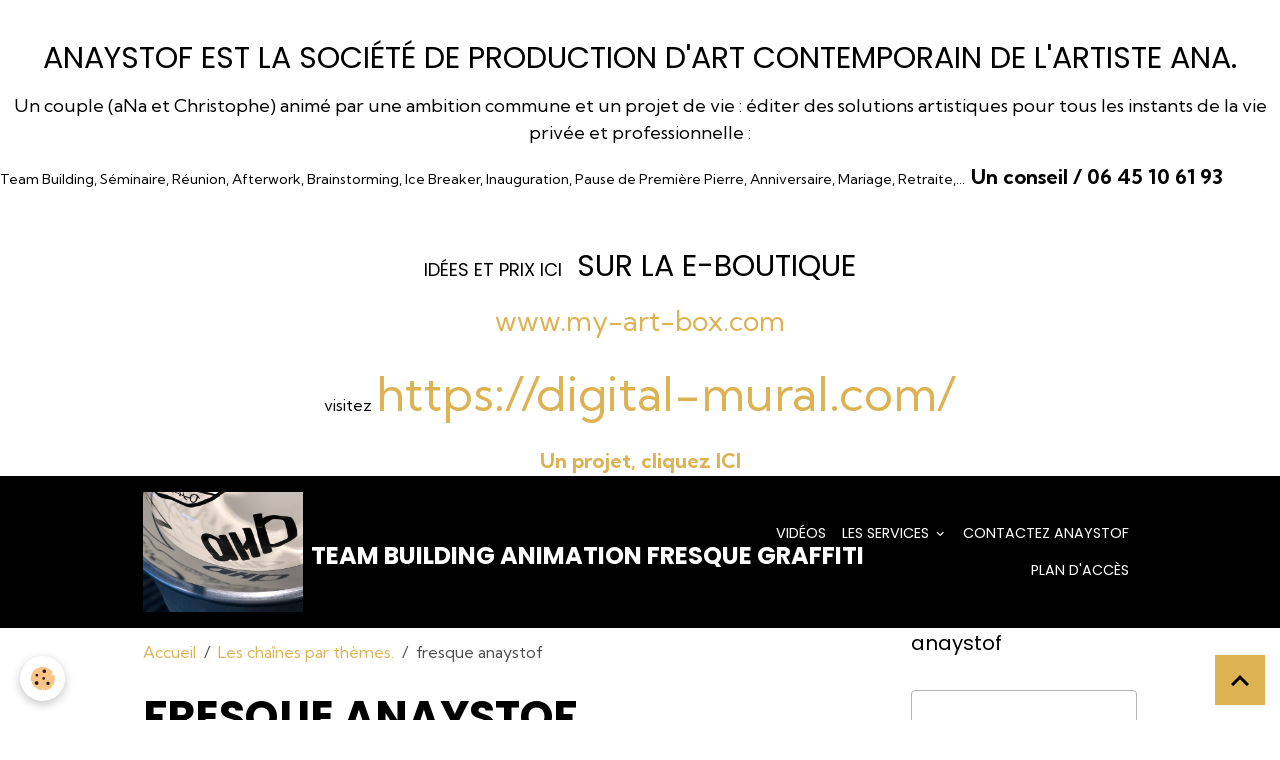

--- FILE ---
content_type: text/html; charset=UTF-8
request_url: https://www.anaystof.com/blog/do/tag/fresque-anaystof/
body_size: 85313
content:

<!DOCTYPE html>
<html lang="fr">
    <head>
        <title>fresque anaystof</title>
        <meta name="theme-color" content="rgb(0, 0, 0)">
        <meta name="msapplication-navbutton-color" content="rgb(0, 0, 0)">
        <!-- METATAGS -->
        <!-- rebirth / basic -->
<!--[if IE]>
<meta http-equiv="X-UA-Compatible" content="IE=edge">
<![endif]-->
<meta charset="utf-8">
<meta name="viewport" content="width=device-width, initial-scale=1, shrink-to-fit=no">
    <link rel="alternate" type="application/rss+xml" href="https://www.anaystof.com/blog/do/rss.xml" />
    <link rel="canonical" href="https://www.anaystof.com/blog/do/tag/fresque-anaystof/">
    <meta name="msvalidate.01" content="DC567168CDA7505AC9684CCFDC115564">
<meta name="generator" content="Anaystof (anaystof.com)">

    <link rel="icon" href="https://www.anaystof.com/medias/site/favicon/ana.jpg">
    <link rel="apple-touch-icon" sizes="114x114" href="https://www.anaystof.com/medias/site/mobilefavicon/ana-1.jpg?fx=c_114_114">
    <link rel="apple-touch-icon" sizes="72x72" href="https://www.anaystof.com/medias/site/mobilefavicon/ana-1.jpg?fx=c_72_72">
    <link rel="apple-touch-icon" href="https://www.anaystof.com/medias/site/mobilefavicon/ana-1.jpg?fx=c_57_57">
    <link rel="apple-touch-icon-precomposed" href="https://www.anaystof.com/medias/site/mobilefavicon/ana-1.jpg?fx=c_57_57">

<link href="https://fonts.googleapis.com/css?family=Krona%20One:300,400,700%7CKumbh%20Sans:300,400,700&amp;display=swap" rel="stylesheet">

    
    <link rel="preconnect" href="https://fonts.googleapis.com">
    <link rel="preconnect" href="https://fonts.gstatic.com" crossorigin="anonymous">
    <link href="https://fonts.googleapis.com/css?family=Poppins:300,300italic,400,400italic,700,700italic&display=swap" rel="stylesheet">

<link href="//www.anaystof.com/themes/combined.css?v=6_1642769533_125" rel="stylesheet">


<link rel="preload" href="//www.anaystof.com/medias/static/themes/bootstrap_v4/js/jquery-3.6.3.min.js?v=26012023" as="script">
<script src="//www.anaystof.com/medias/static/themes/bootstrap_v4/js/jquery-3.6.3.min.js?v=26012023"></script>
<link rel="preload" href="//www.anaystof.com/medias/static/themes/bootstrap_v4/js/popper.min.js?v=31012023" as="script">
<script src="//www.anaystof.com/medias/static/themes/bootstrap_v4/js/popper.min.js?v=31012023"></script>
<link rel="preload" href="//www.anaystof.com/medias/static/themes/bootstrap_v4/js/bootstrap.min.js?v=31012023" as="script">
<script src="//www.anaystof.com/medias/static/themes/bootstrap_v4/js/bootstrap.min.js?v=31012023"></script>
<script src="//www.anaystof.com/themes/combined.js?v=6_1642769533_125&lang=fr"></script>
<script type="application/ld+json">
    {
        "@context" : "https://schema.org/",
        "@type" : "WebSite",
        "name" : "Team Building Animation Fresque Graffiti",
        "url" : "https://www.anaystof.com/"
    }
</script>




        <!-- //METATAGS -->
            <script src="//www.anaystof.com/medias/static/js/rgpd-cookies/jquery.rgpd-cookies.js?v=2069"></script>
    <script>
                                    $(document).ready(function() {
            $.RGPDCookies({
                theme: 'bootstrap_v4',
                site: 'www.anaystof.com',
                privacy_policy_link: '/about/privacypolicy/',
                cookies: [{"id":null,"favicon_url":"","enabled":true,"model":"addthis","title":"AddThis","short_description":"Partage social","long_description":"Nous utilisons cet outil afin de vous proposer des liens de partage vers des plateformes tiers comme Twitter, Facebook, etc.","privacy_policy_url":"https:\/\/www.oracle.com\/legal\/privacy\/addthis-privacy-policy.html","slug":"addthis"}],
                modal_title: 'Gestion\u0020des\u0020cookies',
                modal_description: 'd\u00E9pose\u0020des\u0020cookies\u0020pour\u0020am\u00E9liorer\u0020votre\u0020exp\u00E9rience\u0020de\u0020navigation,\nmesurer\u0020l\u0027audience\u0020du\u0020site\u0020internet,\u0020afficher\u0020des\u0020publicit\u00E9s\u0020personnalis\u00E9es,\nr\u00E9aliser\u0020des\u0020campagnes\u0020cibl\u00E9es\u0020et\u0020personnaliser\u0020l\u0027interface\u0020du\u0020site.',
                privacy_policy_label: 'Consulter\u0020la\u0020politique\u0020de\u0020confidentialit\u00E9',
                check_all_label: 'Tout\u0020cocher',
                refuse_button: 'Refuser',
                settings_button: 'Param\u00E9trer',
                accept_button: 'Accepter',
                callback: function() {
                    // website google analytics case (with gtag), consent "on the fly"
                    if ('gtag' in window && typeof window.gtag === 'function') {
                        if (window.jsCookie.get('rgpd-cookie-google-analytics') === undefined
                            || window.jsCookie.get('rgpd-cookie-google-analytics') === '0') {
                            gtag('consent', 'update', {
                                'ad_storage': 'denied',
                                'analytics_storage': 'denied'
                            });
                        } else {
                            gtag('consent', 'update', {
                                'ad_storage': 'granted',
                                'analytics_storage': 'granted'
                            });
                        }
                    }
                }
            });
        });
    </script>
        
        
    <!-- Global site tag (gtag.js) -->
        <script async src="https://www.googletagmanager.com/gtag/js?id=UA-73131118-4"></script>
        <script>
        window.dataLayer = window.dataLayer || [];
        function gtag(){dataLayer.push(arguments);}

gtag('consent', 'default', {
            'ad_storage': 'denied',
            'analytics_storage': 'denied'
        });
        gtag('set', 'allow_ad_personalization_signals', false);
                gtag('js', new Date());
        gtag('config', 'UA-73131118-4');
    </script>
                            </head>
    <body id="blog_do_tag_fresque-anaystof" data-template="default">
        

                <!-- CUSTOMIZE AREA -->
        <div id="top-site">
            <p style="text-align: center;">&nbsp;</p>

<h2 style="text-align: center;">ANAYSTOF est la soci&eacute;t&eacute; de production d&#39;art contemporain de l&#39;artiste aNa.</h2>

<p style="text-align: center;"><span style="font-size:18px;">Un couple (aNa et Christophe)&nbsp;anim&eacute; par une ambition commune et un projet de vie : &eacute;diter des solutions artistiques pour tous les instants de la vie priv&eacute;e et professionnelle&nbsp;:</span></p>

<p><span style="font-size:14px;">Team Building, S&eacute;minaire, R&eacute;union, Afterwork, Brainstorming, Ice Breaker, Inauguration, Pause de Premi&egrave;re Pierre,&nbsp;Anniversaire, Mariage, Retraite,&hellip;&nbsp;&nbsp;<span style="font-size:20px;"><strong>Un conseil / 06 45 10 61 93</strong></span></span></p>

<p>&nbsp;</p>

<h2 style="text-align: center;"><span style="font-size:18px;"><a href="http://www.myartbox.fr" target="_blank">I</a><a href="https://www.my-art-box.com/" target="_blank">d&eacute;es et prix ICI</a>&nbsp; &nbsp;</span><a href="https://www.my-art-box.com/" target="_blank">sur la e-Boutique</a></h2>

<p style="text-align: center;"><a href="https://www.my-art-box.com/" target="_blank"><span style="font-size:28px;">www.my-art-box.com</span></a><span style="font-size:26px;"></span></p>

<p style="text-align: center;"><span style="font-size:48px;"></span>visitez&nbsp;<a href="https://digital-mural.com/fresque-digitale/" target="_blank"><span style="font-size:48px;">https://digital-mural.com/</span></a><a href="https://webinaire.games" target="_blank"><span style="font-size:48px;"></span></a></p>

<p style="text-align: center;"><a href="mailto:c.chazot@anaystof.com?subject=Projet%20anaystof.com"><span style="font-size:20px;"><strong>Un projet, cliquez ICI</strong></span></a></p>

        </div>
                <!-- BRAND TOP -->
        
        <!-- NAVBAR -->
                                                                <nav class="navbar navbar-expand-lg " id="navbar" data-animation="sliding">
                        <div class="container">
                                                                    <a aria-label="brand" class="navbar-brand d-inline-flex align-items-center" href="https://www.anaystof.com/">
                                                    <img src="https://www.anaystof.com/medias/site/logos/anaystof.jpg" alt="Team Building Animation Fresque Graffiti" class="img-fluid brand-logo mr-2 d-inline-block">
                                                                        <span class="brand-titles d-lg-flex flex-column align-items-start">
                            <span class="brand-title d-inline-block">Team Building Animation Fresque Graffiti</span>
                                                        <span class="brand-subtitle d-none">Street Art, Coaching, Animation peinture, Tableaux, Atelier Participatif, Œuvre collective, Animation Digitale</span>
                                                    </span>
                                            </a>
                                                    <button id="buttonBurgerMenu" title="BurgerMenu" class="navbar-toggler collapsed" type="button" data-toggle="collapse" data-target="#menu">
                    <span></span>
                    <span></span>
                    <span></span>
                    <span></span>
                </button>
                <div class="collapse navbar-collapse flex-lg-grow-0 ml-lg-auto" id="menu">
                                                                                                                <ul class="navbar-nav navbar-menu nav-all nav-all-right">
                                                                                                                                                                                            <li class="nav-item" data-index="1">
                            <a class="nav-link" href="https://www.anaystof.com/videos/">
                                                                Vidéos
                            </a>
                                                                                </li>
                                                                                                                                                                                                                                                                            <li class="nav-item dropdown" data-index="2">
                            <a class="nav-link dropdown-toggle" href="https://www.anaystof.com/blog/">
                                                                Les services
                            </a>
                                                                                        <div class="collapse dropdown-menu">
                                    <ul class="list-unstyled">
                                                                                                                                                                                                                                                                                                                                                                                                                <li class="dropdown">
                                                <a class="dropdown-item dropdown-toggle" href="https://www.anaystof.com/blog/ana-artiste-team-building/">
                                                    aNa artiste en DIRECT
                                                </a>
                                                                                                                                                    <div class="collapse dropdown-menu dropdown-submenu">
                                                        <ul class="list-unstyled">
                                                                                                                            <li>
                                                                    <a class="dropdown-item" href="https://www.anaystof.com/blog/ana-artiste-team-building/ana-et-fred-meyer-impro-totale.html" onclick="window.open(this.href);return false;">aNa et Fred Meyer // impro Totale</a>
                                                                </li>
                                                                                                                            <li>
                                                                    <a class="dropdown-item" href="https://www.anaystof.com/blog/ana-artiste-team-building/ana-et-le-conservatoire-de-musique-de-macon.html" onclick="window.open(this.href);return false;">aNa et le conservatoire de Musique de Mâcon</a>
                                                                </li>
                                                                                                                            <li>
                                                                    <a class="dropdown-item" href="https://www.anaystof.com/blog/ana-artiste-team-building/ana-et-fred-meyer-atelier-28.html" onclick="window.open(this.href);return false;">aNa et Fred Meyer Atelier 28</a>
                                                                </li>
                                                                                                                            <li>
                                                                    <a class="dropdown-item" href="https://www.anaystof.com/blog/ana-artiste-team-building/ana-seminaire-team-building-rondot.html" onclick="window.open(this.href);return false;">aNa séminaire Team Building Rondot</a>
                                                                </li>
                                                                                                                            <li>
                                                                    <a class="dropdown-item" href="https://www.anaystof.com/blog/ana-artiste-team-building/ana-lionel-martin.html" onclick="window.open(this.href);return false;">aNa & Lionel Martin</a>
                                                                </li>
                                                                                                                            <li>
                                                                    <a class="dropdown-item" href="https://www.anaystof.com/blog/ana-artiste-team-building/ana-et-son-petit-format.html" onclick="window.open(this.href);return false;">aNa au théâtre des Célestins de Lyon</a>
                                                                </li>
                                                                                                                            <li>
                                                                    <a class="dropdown-item" href="https://www.anaystof.com/blog/ana-artiste-team-building/ana-pour-le-cnrs.html" onclick="window.open(this.href);return false;">aNa pour le CNRS</a>
                                                                </li>
                                                                                                                            <li>
                                                                    <a class="dropdown-item" href="https://www.anaystof.com/blog/ana-artiste-team-building/ana-team-building-a-grenoble.html" onclick="window.open(this.href);return false;">aNa Team Building à Grenoble</a>
                                                                </li>
                                                                                                                            <li>
                                                                    <a class="dropdown-item" href="https://www.anaystof.com/blog/ana-artiste-team-building/encadrement-d-une-oeuvre-d-ana.html" onclick="window.open(this.href);return false;">Encadrement d'une oeuvre d'aNa</a>
                                                                </li>
                                                                                                                            <li>
                                                                    <a class="dropdown-item" href="https://www.anaystof.com/blog/ana-artiste-team-building/ana-au-st-john-festival-canada.html" onclick="window.open(this.href);return false;">happening art fresque peinture interactive Lyon St John Canada street artiste aNa</a>
                                                                </li>
                                                                                                                            <li>
                                                                    <a class="dropdown-item" href="https://www.anaystof.com/blog/ana-artiste-team-building/ana-pour-le-musee-des-confluences-de-lyon.html" onclick="window.open(this.href);return false;">Animation intelligence collective Team building séminaire fresque atelier peinture Lyon</a>
                                                                </li>
                                                                                                                            <li>
                                                                    <a class="dropdown-item" href="https://www.anaystof.com/blog/ana-artiste-team-building/ana-prenez-part-a-l-art.html" onclick="window.open(this.href);return false;">Animation peinture fresque Incentive Séminaire peinture Lyon restaurant anaystof</a>
                                                                </li>
                                                                                                                            <li>
                                                                    <a class="dropdown-item" href="https://www.anaystof.com/blog/ana-artiste-team-building/ana-cecile-et-valerie-impro-totale.html" onclick="window.open(this.href);return false;">Théatre Improvisation peinture danse musique laboratoire recherche artistique Lyon</a>
                                                                </li>
                                                                                                                            <li>
                                                                    <a class="dropdown-item" href="https://www.anaystof.com/blog/ana-artiste-team-building/ana-sanofi-rh.html" onclick="window.open(this.href);return false;">Intelligence collective management collaboratif Team building interactif peinture séminaire incentive RH Lyon</a>
                                                                </li>
                                                                                                                            <li>
                                                                    <a class="dropdown-item" href="https://www.anaystof.com/blog/ana-artiste-team-building/ana-au-bieh-restaurant-invitation-5-mai-2016.html" onclick="window.open(this.href);return false;">aNa au BIEH restaurant / INVITATION 5 Mai 2016</a>
                                                                </li>
                                                                                                                            <li>
                                                                    <a class="dropdown-item" href="https://www.anaystof.com/blog/ana-artiste-team-building/1-happening-institutionnel-entre-deux-quartiers.html" onclick="window.open(this.href);return false;">#1 // Animation team Building atelier peinture Lyon</a>
                                                                </li>
                                                                                                                            <li>
                                                                    <a class="dropdown-item" href="https://www.anaystof.com/blog/ana-artiste-team-building/70-s-maman.html" onclick="window.open(this.href);return false;">70’s Maman // cadeau sur-mesure - cousu main</a>
                                                                </li>
                                                                                                                            <li>
                                                                    <a class="dropdown-item" href="https://www.anaystof.com/blog/ana-artiste-team-building/oeuvre-de-street-art-contemporain-cocktail-public-event-cac-40-par-ana-anaysto.html" onclick="window.open(this.href);return false;">Oeuvre de Street Art Contemporain Cocktail public event CAC 40  par aNa anaysto</a>
                                                                </li>
                                                                                                                            <li>
                                                                    <a class="dropdown-item" href="https://www.anaystof.com/blog/ana-artiste-team-building/la-french-tech-lyon.html" onclick="window.open(this.href);return false;">Cocktail « La French Tech » Lyon.</a>
                                                                </li>
                                                                                                                            <li>
                                                                    <a class="dropdown-item" href="https://www.anaystof.com/blog/ana-artiste-team-building/street-art-fleurs-ana-anaystof-inauguration-protocole.html" onclick="window.open(this.href);return false;">Street Art Fleurs aNa anaystof Inauguration protocole</a>
                                                                </li>
                                                                                                                            <li>
                                                                    <a class="dropdown-item" href="https://www.anaystof.com/blog/ana-artiste-team-building/animation-commerciale-street-art-garage-et-concession-bmw-635csi-e24-groupe-a-bimmer-team-building.html" onclick="window.open(this.href);return false;">Animation commerciale Street art garage et concession BMW 635csi e24 Groupe A Bimmer Team Building</a>
                                                                </li>
                                                                                                                            <li>
                                                                    <a class="dropdown-item" href="https://www.anaystof.com/blog/ana-artiste-team-building/animation-peinture-fresque-soiree-peniche-lyon.html" onclick="window.open(this.href);return false;">Animation peinture fresque soirée péniche Lyon</a>
                                                                </li>
                                                                                                                            <li>
                                                                    <a class="dropdown-item" href="https://www.anaystof.com/blog/ana-artiste-team-building/animation-fresque-stand-de-salon-recuperation-donnees-crm.html" onclick="window.open(this.href);return false;">Animation peinture fresque stand de salon, récupération données CRM</a>
                                                                </li>
                                                                                                                            <li>
                                                                    <a class="dropdown-item" href="https://www.anaystof.com/blog/ana-artiste-team-building/animation-peinture-fresque-fleurs-lyon.html" onclick="window.open(this.href);return false;">animation peinture fresque fleurs Lyon</a>
                                                                </li>
                                                                                                                            <li>
                                                                    <a class="dropdown-item" href="https://www.anaystof.com/blog/ana-artiste-team-building/fresque-cohesion-equipe-rh-entreprise.html" onclick="window.open(this.href);return false;">Fresque cohésion équipe RH entreprise coaching management participatif</a>
                                                                </li>
                                                                                                                            <li>
                                                                    <a class="dropdown-item" href="https://www.anaystof.com/blog/ana-artiste-team-building/challenge-entreprise-team-building-creatif-atelier-peinture-lyon-grenoble-paris-geneve.html" onclick="window.open(this.href);return false;">Challenge entreprise team building créatif atelier peinture Lyon Annecy Grenoble Paris Genève</a>
                                                                </li>
                                                                                                                            <li>
                                                                    <a class="dropdown-item" href="https://www.anaystof.com/blog/ana-artiste-team-building/ana-residence-street-art-contemporain-interactif-khartoum-soudan-institut-francais.html" onclick="window.open(this.href);return false;">aNa résidence street art contemporain interactif Khartoum Soudan Institut Français sudanese artist Sufyan Waleed Warrag</a>
                                                                </li>
                                                                                                                            <li>
                                                                    <a class="dropdown-item" href="https://www.anaystof.com/blog/ana-artiste-team-building/fresque-cohesion-equipe-relations-clients-bureau.html" onclick="window.open(this.href);return false;">Fresque décoration innovante collective team building collaborateurs clients réseaux famille ana anaystof le meilleur souvenir</a>
                                                                </li>
                                                                                                                            <li>
                                                                    <a class="dropdown-item" href="https://www.anaystof.com/blog/ana-artiste-team-building/ana-animation-commerciale-culturelle-fresque-innovante-interactive-peinture-stickers-bobosse-anaystof.html" onclick="window.open(this.href);return false;">aNa animation commerciale Culturelle fresque innovante interactive peinture stickers Bobosse anaystof</a>
                                                                </li>
                                                                                                                            <li>
                                                                    <a class="dropdown-item" href="https://www.anaystof.com/blog/ana-artiste-team-building/comment-performer-avec-un-evenement.html" onclick="window.open(this.href);return false;">COMMENT PERFORMER AVEC UN EVÉNEMENT ?</a>
                                                                </li>
                                                                                                                            <li>
                                                                    <a class="dropdown-item" href="https://www.anaystof.com/blog/ana-artiste-team-building/collection-des-videos-de-la-residence-de-ana-a-khartoum-soudan-pour-l-institut-francais.html" onclick="window.open(this.href);return false;">COLLECTION des Vidéos Coaching Team Building peinture outils ressources management participatif intelligence collective</a>
                                                                </li>
                                                                                                                            <li>
                                                                    <a class="dropdown-item" href="https://www.anaystof.com/blog/ana-artiste-team-building/happening-ana-for-s-h-e-a-new-york-24-fevrier-2017.html" onclick="window.open(this.href);return false;">Happening aNa FOR S.H.E. à New York 24 Février 2017</a>
                                                                </li>
                                                                                                                            <li>
                                                                    <a class="dropdown-item" href="https://www.anaystof.com/blog/ana-artiste-team-building/atelier-evenementiel-peinture-puzzle-anaystof-ana-ou-kit-materiel-complet.html" onclick="window.open(this.href);return false;">Atelier événementiel peinture Puzzle anaystof aNa ou KIT matériel complet</a>
                                                                </li>
                                                                                                                            <li>
                                                                    <a class="dropdown-item" href="https://www.anaystof.com/blog/ana-artiste-team-building/anaystof-laboratoire-de-recherche-artistique-land-art-ana-street-art.html" onclick="window.open(this.href);return false;">anaystof laboratoire de recherche artistique Land art aNa street art</a>
                                                                </li>
                                                                                                                            <li>
                                                                    <a class="dropdown-item" href="https://www.anaystof.com/blog/ana-artiste-team-building/new-york-ana-fresque-interactive-team-building.html" onclick="window.open(this.href);return false;">New York aNa fresque interactive team building</a>
                                                                </li>
                                                                                                                            <li>
                                                                    <a class="dropdown-item" href="https://www.anaystof.com/blog/ana-artiste-team-building/animation-fresque-cocktail-soiree-reunion-mariage.html" onclick="window.open(this.href);return false;">animation fresque cocktail soirée / inauguration / réunion / mariage / anniversaire /</a>
                                                                </li>
                                                                                                                            <li>
                                                                    <a class="dropdown-item" href="https://www.anaystof.com/blog/ana-artiste-team-building/fresque-geante.html" onclick="window.open(this.href);return false;">Fresque géante inauguration bâtiment</a>
                                                                </li>
                                                                                                                            <li>
                                                                    <a class="dropdown-item" href="https://www.anaystof.com/blog/ana-artiste-team-building/paris-maker-faire.html" onclick="window.open(this.href);return false;">Paris MAKER FAIRE</a>
                                                                </li>
                                                                                                                            <li>
                                                                    <a class="dropdown-item" href="https://www.anaystof.com/blog/ana-artiste-team-building/atelier-d-artiste-la-realite-augmentee-lowtech.html" onclick="window.open(this.href);return false;">Atelier d’artiste IDEAS DAYS CEA : La réalité Augmentée Lowtech</a>
                                                                </li>
                                                                                                                            <li>
                                                                    <a class="dropdown-item" href="https://www.anaystof.com/blog/ana-artiste-team-building/anaystof-ana-s-ideas-days-2-archi-land-art.html" onclick="window.open(this.href);return false;">anaystof & aNa 's IDEAS DAYS 2 : ARCHI LAND ART</a>
                                                                </li>
                                                                                                                            <li>
                                                                    <a class="dropdown-item" href="https://www.anaystof.com/blog/ana-artiste-team-building/animation-soiree-hackathon-fresque-peinture-interactive.html" onclick="window.open(this.href);return false;">Animation soirée Hackathon fresque peinture interactive</a>
                                                                </li>
                                                                                                                            <li>
                                                                    <a class="dropdown-item" href="https://www.anaystof.com/blog/ana-artiste-team-building/le-dossier-detaille-du-concept-de-ana.html" onclick="window.open(this.href);return false;">Les dossiers détaillés du concept de aNa</a>
                                                                </li>
                                                                                                                            <li>
                                                                    <a class="dropdown-item" href="https://www.anaystof.com/blog/ana-artiste-team-building/decoration-industrielle-bidon-200l.html" onclick="window.open(this.href);return false;">Décoration industrielle Bidon 200L</a>
                                                                </li>
                                                                                                                        <li class="dropdown-menu-root">
                                                                <a class="dropdown-item" href="https://www.anaystof.com/blog/ana-artiste-team-building/">aNa artiste en DIRECT</a>
                                                            </li>
                                                        </ul>
                                                    </div>
                                                                                            </li>
                                                                                                                                                                                                                                                                                                                                                                                                                <li class="dropdown">
                                                <a class="dropdown-item dropdown-toggle" href="https://www.anaystof.com/blog/portraits-aux-ciseaux-silhouettes/">
                                                    Christophe Chazot
                                                </a>
                                                                                                                                                    <div class="collapse dropdown-menu dropdown-submenu">
                                                        <ul class="list-unstyled">
                                                                                                                            <li>
                                                                    <a class="dropdown-item" href="https://www.anaystof.com/blog/portraits-aux-ciseaux-silhouettes/animation-silhouette-portraits-aux-ciseaux-en-2-minutes.html" onclick="window.open(this.href);return false;">Animation Silhouette // animation ciseaux Lyon</a>
                                                                </li>
                                                                                                                            <li>
                                                                    <a class="dropdown-item" href="https://www.anaystof.com/blog/portraits-aux-ciseaux-silhouettes/atelier-creation-graphique.html" onclick="window.open(this.href);return false;">Atelier création graphique</a>
                                                                </li>
                                                                                                                            <li>
                                                                    <a class="dropdown-item" href="https://www.anaystof.com/blog/portraits-aux-ciseaux-silhouettes/crm-animation-photocall-accessoires-anaystof.html" onclick="window.open(this.href);return false;">CRM animation photocall accessoires anaystof</a>
                                                                </li>
                                                                                                                            <li>
                                                                    <a class="dropdown-item" href="https://www.anaystof.com/blog/portraits-aux-ciseaux-silhouettes/animation-caricature-lyon.html" onclick="window.open(this.href);return false;">animation caricature Lyon</a>
                                                                </li>
                                                                                                                            <li>
                                                                    <a class="dropdown-item" href="https://www.anaystof.com/blog/portraits-aux-ciseaux-silhouettes/roi-animation-silhouette-comment-mesurer.html" onclick="window.open(this.href);return false;">ROI animation Silhouette // Comment mesurer?</a>
                                                                </li>
                                                                                                                            <li>
                                                                    <a class="dropdown-item" href="https://www.anaystof.com/blog/portraits-aux-ciseaux-silhouettes/caricature-numerique-ipad.html" onclick="window.open(this.href);return false;">caricature numérique, caricature digitale,</a>
                                                                </li>
                                                                                                                            <li>
                                                                    <a class="dropdown-item" href="https://www.anaystof.com/blog/portraits-aux-ciseaux-silhouettes/m3-3-0-e36-bni-pulse-events-vaison-piste.html" onclick="window.open(this.href);return false;">M3 3.0 e36 BNI Pulse events Vaison Piste</a>
                                                                </li>
                                                                                                                        <li class="dropdown-menu-root">
                                                                <a class="dropdown-item" href="https://www.anaystof.com/blog/portraits-aux-ciseaux-silhouettes/">Christophe Chazot</a>
                                                            </li>
                                                        </ul>
                                                    </div>
                                                                                            </li>
                                                                                                                                                                                                                                                                    <li>
                                                <a class="dropdown-item" href="https://www.anaystof.com/blog/audi-q7-ii-2016-2017-ana-anaystof-art-performance.html" onclick="window.open(this.href);return false;">
                                                    Audi Q7 II 2016 2017 aNa anaystof art performance
                                                </a>
                                                                                                                                            </li>
                                                                                                                                                                                                                                                                    <li>
                                                <a class="dropdown-item" href="https://www.anaystof.com/blog/art-creativite-en-famille-artiste-a-domicile.html" onclick="window.open(this.href);return false;">
                                                    Art & créativité en famille. Artiste à domicile.
                                                </a>
                                                                                                                                            </li>
                                                                                                                                                                                                                                                                    <li>
                                                <a class="dropdown-item" href="https://www.anaystof.com/blog/exposition-surrealiste-hopital-saint-joseph-saint-luc-lyon.html" onclick="window.open(this.href);return false;">
                                                    Exposition surréaliste Hôpital Saint Joseph Saint Luc Lyon.
                                                </a>
                                                                                                                                            </li>
                                                                                                                                                                                                                                                                    <li>
                                                <a class="dropdown-item" href="https://www.anaystof.com/blog/dessin-en-musique-jazz-a-vienne-2016-ana-2.html" onclick="window.open(this.href);return false;">
                                                    Dessin en musique Jazz à Vienne 2016 // aNa #2
                                                </a>
                                                                                                                                            </li>
                                                                                <li class="dropdown-menu-root">
                                            <a class="dropdown-item" href="https://www.anaystof.com/blog/">Les services</a>
                                        </li>
                                    </ul>
                                </div>
                                                    </li>
                                                                                                                                                                                            <li class="nav-item" data-index="3">
                            <a class="nav-link" href="https://www.anaystof.com/contact/">
                                                                Contactez anaystof
                            </a>
                                                                                </li>
                                                                                                                                                                                            <li class="nav-item" data-index="4">
                            <a class="nav-link" href="https://www.anaystof.com/pages/plan-d-acces.html" onclick="window.open(this.href);return false;">
                                                                Plan d'accès
                            </a>
                                                                                </li>
                                    </ul>
            
                                    
                    
                                        
                    
                                    </div>
                        </div>
                    </nav>

        <!-- HEADER -->
                                                                            <header id="header" class="container">
                                </header>
                <!-- //HEADER -->

        <!-- WRAPPER -->
                                                            <div id="wrapper" class="container">

                        <div class="row align-items-lg-start">
                            <main id="main" class="col-lg-9">

                                                                            <ol class="breadcrumb">
                                    <li class="breadcrumb-item"><a href="https://www.anaystof.com/">Accueil</a></li>
                                                <li class="breadcrumb-item"><a href="https://www.anaystof.com/blog/">Les chaînes par thèmes.</a></li>
                                                <li class="breadcrumb-item active">fresque anaystof</li>
                        </ol>

    <script type="application/ld+json">
        {
            "@context": "https://schema.org",
            "@type": "BreadcrumbList",
            "itemListElement": [
                                {
                    "@type": "ListItem",
                    "position": 1,
                    "name": "Accueil",
                    "item": "https://www.anaystof.com/"
                  },                                {
                    "@type": "ListItem",
                    "position": 2,
                    "name": "Les chaînes par thèmes.",
                    "item": "https://www.anaystof.com/blog/"
                  },                                {
                    "@type": "ListItem",
                    "position": 3,
                    "name": "fresque anaystof",
                    "item": "https://www.anaystof.com//blog/do/tag/fresque-anaystof"
                  }                          ]
        }
    </script>
                                            
                                        
                                        
                                                            <div class="view view-blog" id="view-tags">

        <div class="container">
        <div class="row">
            <div class="col">
                                <h1 class="view-title">fresque anaystof</h1>
                    
                            </div>
        </div>
    </div>
                    
                        
<div id="rows-6050dfcd7d1c84029c513231" class="rows" data-total-pages="1" data-current-page="1">
                            
                        
                                                                                        
                                                                
                
                        
                
                
                                    
                
                                
        
                                    <div id="row-6050dfcd7d1c84029c513231-1" class="row-container pos-1 page_1 container">
                    <div class="row-content">
                                                                                <div class="row" data-role="line">
                                    
                                                                                
                                                                                                                                                                                                            
                                                                                                                                                                                                                                                    
                                                                                
                                                                                
                                                                                                                        
                                                                                
                                                                                                                                                                            
                                                                                        <div data-role="cell" data-size="lg" id="cell-6050dfcd7d1f87ac75dfff74" class="col widget-blog-tag">
                                               <div class="col-content">                                                        
<div id="blog_tag0">
    <div class="card-deck blog-items default-style default-3-col" data-addon="blog">
            <div class="card blog-item"  data-category="ana-artiste-team-building" data-date="11/21/2016">

            
                        <div class="card-body">
                                <p class="media-heading">
                    <a href="https://www.anaystof.com/blog/ana-artiste-team-building/animation-fresque-stand-de-salon-recuperation-donnees-crm.html">Animation peinture fresque stand de salon, récupération données CRM</a>
                </p>
                                <p class="meta">
                                            <span class="meta-date">Le 21/11/2016</span>
                                    </p>
                                <div class="description">
                    <p><span style="font-size:20px;">Animation peinture fresque stand de salon, r&eacute;cup&eacute;ration donn&eacute;es CRM</span></p>

<p>&nbsp;</p>

<p><img alt="Seminaire peinture" height="1181" src="http://www.anaystof.com/medias/images/seminaire-peinture.jpg" width="886" /></p>

                </div>
                                            </div>
                            <div class="card-footer">
                    <a href="https://www.anaystof.com/blog/ana-artiste-team-building/animation-fresque-stand-de-salon-recuperation-donnees-crm.html" class="btn btn-primary btn-sm">Lire la suite</a>
                </div>
                    </div>
    </div>
</div>

    
                                                </div>
                                            </div>
                                                                                                                                                        </div>
                                            </div>
                                    </div>
                        </div>

                
    <script>
        emsChromeExtension.init('blogtag', '5833592041855c8196ca089f', 'anaystof.com');
    </script>
</div>
                </main>

                                <aside id="sidebar" class="col-lg-3 sticky-top">
                    <div id="sidebar-inner">
                                                                                                                                                                                                                                    <div id="widget-1"
                                     class="widget"
                                     data-id="widget_page_items"
                                     data-widget-num="1">
                                            <div class="widget-title">
            <span>
                    anaystof
                </span>
                </div>
                                                                                                                        <div class="widget-content">
                                            

<div id="site-module-page_items0" class="site-module" data-itemid="pages" data-siteid="5519435f7e535a0edf7b14cc" data-category="item"></div>



    <div id="page_items0">
        <ul class="media-list" data-addon="directory">
                
        </ul>

                                    <div class="card-deck page-items list-style list-1-col" data-addon="pages">
        <div class="card page-item">
        <div class="row no-gutters">
            
            <div class="col item-txt-col">
                <div class="card-body p-4">
                                        <p class="media-heading">
                        <a href="https://www.anaystof.com/pages/plan-d-acces.html">anaystof // marketing événementiel Lyon</a>
                    </p>

                                    </div>
            </div>
        </div>
    </div>
        <div class="card page-item">
        <div class="row no-gutters">
                            <div class="d-flex col item-img-col">
                    <a href="https://www.anaystof.com/pages/a-propos.html" class="card-object">
                        <img loading="lazy" src="/medias/images/anaystof.jpg?fx=c_650_366&v=1" alt="" class="mx-auto d-block" width="650" height="366">
                    </a>
                </div>
            
            <div class="col item-txt-col">
                <div class="card-body p-4">
                                        <p class="media-heading">
                        <a href="https://www.anaystof.com/pages/a-propos.html">anaystof</a>
                    </p>

                                    </div>
            </div>
        </div>
    </div>
        <div class="card page-item">
        <div class="row no-gutters">
            
            <div class="col item-txt-col">
                <div class="card-body p-4">
                                        <p class="media-heading">
                        <a href="https://www.anaystof.com/pages/team-building.html">Team building</a>
                    </p>

                                    </div>
            </div>
        </div>
    </div>
    </div>
                        </div>



                                        </div>
                                                                                                            </div>
                                                                                                                                                                                                                                                                                                        <div id="widget-2"
                                     class="widget"
                                     data-id="widget_videos_last"
                                     data-widget-num="2">
                                            <div class="widget-title">
            <span>
                    Vidéos récentes
                </span>
                </div>
                                                                                                                            <div class="widget-content">
                                                    <ul class="media-list videos-items" data-addon="videos">
            <li class="media videos-item">
                            <a href="https://www.anaystof.com/videos/totem-box-jeu-autour-des-valeurs-d-une-equipe-formidable.html" class="media-object">
                                                                                                        <img src="https://i.ytimg.com/vi/BpZHKUvTkcw/default.jpg?fx=c_50_50" class="img-fluid" width="50">
                </a>
                        <div class="media-body">
                <p class="media-heading">
                    <a href="https://www.anaystof.com/videos/totem-box-jeu-autour-des-valeurs-d-une-equipe-formidable.html">TOTEM BOX - JEU AUTOUR DES VALEURS D’UNE EQUIPE FORMIDABLE</a>
                </p>

                            </div>
        </li>
            <li class="media videos-item">
                            <a href="https://www.anaystof.com/videos/digital-mural-animation-fresque-a-distance.html" class="media-object">
                                                                                                        <img src="https://i.ytimg.com/vi/iYcM-Ru1ocU/default.jpg?fx=c_50_50" class="img-fluid" width="50">
                </a>
                        <div class="media-body">
                <p class="media-heading">
                    <a href="https://www.anaystof.com/videos/digital-mural-animation-fresque-a-distance.html">DIGITAL MURAL - ANIMATION FRESQUE A DISTANCE</a>
                </p>

                            </div>
        </li>
            <li class="media videos-item">
                            <a href="https://www.anaystof.com/videos/digital-mural-animation-fresque-digitale-en-presentiel.html" class="media-object">
                                                                                                        <img src="https://i.ytimg.com/vi/rKDQKZ7OU58/default.jpg?fx=c_50_50" class="img-fluid" width="50">
                </a>
                        <div class="media-body">
                <p class="media-heading">
                    <a href="https://www.anaystof.com/videos/digital-mural-animation-fresque-digitale-en-presentiel.html">ANIMATION FRESQUE DIGITALE EN PRESENTIEL</a>
                </p>

                            </div>
        </li>
            <li class="media videos-item">
                            <a href="https://www.anaystof.com/videos/comment-animer-son-re-seau-a-distance-et-en-pre-sentiel.html" class="media-object">
                                                                                                        <img src="https://i.ytimg.com/vi/HNFgJgVDFm8/default.jpg?fx=c_50_50" class="img-fluid" width="50">
                </a>
                        <div class="media-body">
                <p class="media-heading">
                    <a href="https://www.anaystof.com/videos/comment-animer-son-re-seau-a-distance-et-en-pre-sentiel.html">Comment animer son réseau à distance et en présentiel</a>
                </p>

                            </div>
        </li>
            <li class="media videos-item">
                            <a href="https://www.anaystof.com/videos/animation-cohesion-tres-originale-a-rouen.html" class="media-object">
                                                                                                        <img src="https://i.ytimg.com/vi/8pfX-R9dJlU/default.jpg?fx=c_50_50" class="img-fluid" width="50">
                </a>
                        <div class="media-body">
                <p class="media-heading">
                    <a href="https://www.anaystof.com/videos/animation-cohesion-tres-originale-a-rouen.html">TOTEM BOX - UNE ANIMATION COHESION TRES ORIGINALE A ROUEN</a>
                </p>

                            </div>
        </li>
            <li class="media videos-item">
                            <a href="https://www.anaystof.com/videos/live-painting-atelier-de-cohesion-a-paris.html" class="media-object">
                                                                                                        <img src="https://i.ytimg.com/vi/49a6XwJKX7k/default.jpg?fx=c_50_50" class="img-fluid" width="50">
                </a>
                        <div class="media-body">
                <p class="media-heading">
                    <a href="https://www.anaystof.com/videos/live-painting-atelier-de-cohesion-a-paris.html">LIVE PAINTING - ATELIER DE COHESION A PARIS</a>
                </p>

                            </div>
        </li>
            <li class="media videos-item">
                            <a href="https://www.anaystof.com/videos/live-painting-animation-cohesion-par-le-jeu-a-paris.html" class="media-object">
                                                                                                        <img src="https://i.ytimg.com/vi/U_bw2Y5R980/default.jpg?fx=c_50_50" class="img-fluid" width="50">
                </a>
                        <div class="media-body">
                <p class="media-heading">
                    <a href="https://www.anaystof.com/videos/live-painting-animation-cohesion-par-le-jeu-a-paris.html">LIVE PAINTING - ANIMATION COHESION PAR LE JEU A PARIS</a>
                </p>

                            </div>
        </li>
            <li class="media videos-item">
                            <a href="https://www.anaystof.com/videos/fresque-numerique.html" class="media-object">
                                                                                                        <img src="https://i.ytimg.com/vi/783Jt6lCMrI/default.jpg?fx=c_50_50" class="img-fluid" width="50">
                </a>
                        <div class="media-body">
                <p class="media-heading">
                    <a href="https://www.anaystof.com/videos/fresque-numerique.html">Fresque numérique</a>
                </p>

                            </div>
        </li>
            <li class="media videos-item">
                            <a href="https://www.anaystof.com/videos/comment-l-artiste-ana-cree-une-oeuvre-collective-numerique-a-distance.html" class="media-object">
                                                                                                        <img src="https://i.ytimg.com/vi/4naPq6hdW2Y/default.jpg?fx=c_50_50" class="img-fluid" width="50">
                </a>
                        <div class="media-body">
                <p class="media-heading">
                    <a href="https://www.anaystof.com/videos/comment-l-artiste-ana-cree-une-oeuvre-collective-numerique-a-distance.html">Comment l'artiste ana crée une oeuvre collective numérique à distance</a>
                </p>

                            </div>
        </li>
            <li class="media videos-item">
                            <a href="https://www.anaystof.com/videos/la-fresque-digitale-collective-resmed-par-ana-artiste.html" class="media-object">
                                                                                                        <img src="https://i.ytimg.com/vi/sF7Op9p0Cb8/default.jpg?fx=c_50_50" class="img-fluid" width="50">
                </a>
                        <div class="media-body">
                <p class="media-heading">
                    <a href="https://www.anaystof.com/videos/la-fresque-digitale-collective-resmed-par-ana-artiste.html">La fresque digitale collective ResMed par aNa artiste</a>
                </p>

                            </div>
        </li>
            <li class="media videos-item">
                            <a href="https://www.anaystof.com/videos/team-building-industrie.html" class="media-object">
                                                                                                        <img src="https://i.ytimg.com/vi/UVHrUls5aW0/default.jpg?fx=c_50_50" class="img-fluid" width="50">
                </a>
                        <div class="media-body">
                <p class="media-heading">
                    <a href="https://www.anaystof.com/videos/team-building-industrie.html">Team building industrie</a>
                </p>

                            </div>
        </li>
            <li class="media videos-item">
                            <a href="https://www.anaystof.com/videos/animation-de-seminaire-originale.html" class="media-object">
                                                                                                        <img src="https://i.ytimg.com/vi/WnNjBR6PDhg/default.jpg?fx=c_50_50" class="img-fluid" width="50">
                </a>
                        <div class="media-body">
                <p class="media-heading">
                    <a href="https://www.anaystof.com/videos/animation-de-seminaire-originale.html">Animation de séminaire originale</a>
                </p>

                            </div>
        </li>
            <li class="media videos-item">
                            <a href="https://www.anaystof.com/videos/evenement-a-la-demande.html" class="media-object">
                                                                                                        <img src="https://i.ytimg.com/vi/DDrJTwG95Oo/default.jpg?fx=c_50_50" class="img-fluid" width="50">
                </a>
                        <div class="media-body">
                <p class="media-heading">
                    <a href="https://www.anaystof.com/videos/evenement-a-la-demande.html">événement à la demande</a>
                </p>

                            </div>
        </li>
            <li class="media videos-item">
                            <a href="https://www.anaystof.com/videos/blueprint-art.html" class="media-object">
                                                                                                        <img src="https://i.ytimg.com/vi/X1zVfPegvJ4/default.jpg?fx=c_50_50" class="img-fluid" width="50">
                </a>
                        <div class="media-body">
                <p class="media-heading">
                    <a href="https://www.anaystof.com/videos/blueprint-art.html">Blueprint art</a>
                </p>

                            </div>
        </li>
            <li class="media videos-item">
                            <a href="https://www.anaystof.com/videos/carte-de-voeux-interactive-et-originale.html" class="media-object">
                                                                                                        <img src="https://i.ytimg.com/vi/Ys8qu9ofIwU/default.jpg?fx=c_50_50" class="img-fluid" width="50">
                </a>
                        <div class="media-body">
                <p class="media-heading">
                    <a href="https://www.anaystof.com/videos/carte-de-voeux-interactive-et-originale.html">Carte de voeux interactive et originale</a>
                </p>

                            </div>
        </li>
    </ul>

                                            </div>
                                                                                                            </div>
                                                                                                                                                                                                                                                                                                                                <div id="widget-3"
                                     class="widget"
                                     data-id="widget_blogpost_categories"
                                     data-widget-num="3">
                                            <div class="widget-title">
            <span>
                    Blog
                </span>
                </div>
                                                                                                                            <div class="widget-content">
                                                <div class="list-group blog-categories" data-addon="blog">
                                                            <a class="blog-category list-group-item list-group-item-action d-flex align-items-center" data-category="ana-artiste-team-building" href="https://www.anaystof.com/blog/ana-artiste-team-building/">
                                                aNa artiste en DIRECT
                        <span class="badge ml-auto badge-count">43</span>
                    </a>
                                                                                    <a class="blog-category list-group-item list-group-item-action d-flex align-items-center" data-category="portraits-aux-ciseaux-silhouettes" href="https://www.anaystof.com/blog/portraits-aux-ciseaux-silhouettes/">
                                                Christophe Chazot
                        <span class="badge ml-auto badge-count">7</span>
                    </a>
                                        </div>

                                            </div>
                                                                                                            </div>
                                                                                                                                                                                                                                                                                                                                <div id="widget-4"
                                     class="widget"
                                     data-id="widget_videos_categories"
                                     data-widget-num="4">
                                            <div class="widget-title">
            <span>
                    Vidéos
                </span>
                </div>
                                                                                                                            <div class="widget-content">
                                                <div class="list-group videos-categories" data-addon="videos">
        <a class="list-group-item list-group-item-action" href="https://www.anaystof.com/videos/">Vidéos</a>
    </div>
                                            </div>
                                                                                                            </div>
                                                                                                                                                                                    </div>
                </aside>
            </div>
                    </div>
        <!-- //WRAPPER -->

                <footer id="footer">
                            
<div id="rows-6023ab39a94b57fa5db70532" class="rows" data-total-pages="1" data-current-page="1">
                            
                        
                                                                                        
                                                                
                
                        
                
                
                                    
                
                                
        
                                    <div id="row-6023ab39a94b57fa5db70532-1" class="row-container pos-1 page_1 container">
                    <div class="row-content">
                                                                                <div class="row" data-role="line">
                                    
                                                                                
                                                                                                                                                                                                            
                                                                                                                                                                
                                                                                
                                                                                
                                                                                                                        
                                                                                
                                                                                                                                                                            
                                                                                        <div data-role="cell" data-size="lg" id="cell-5d29a632ee37500e5575b19e" class="col">
                                               <div class="col-content col-no-widget">                                                        <p style="text-align: center;"><span style="font-size:24px;">Visitez notre nouveau site de ressources et id&eacute;es</span></p>

<p style="text-align: center;"><a href="http://www.my-art-box.com" target="_blank"><span style="font-size:36px;">www.my-art-box.com</span></a></p>

<h2 style="text-align: center;"><a href="https://webinar.games/animation-originale-webinaire/" target="_blank">NOUVEAU :&nbsp;Notre Service Digital et T&eacute;l&eacute;travail</a></h2>

<p style="text-align: center;"><a href="https://digital-mural.com/fresque-digitale/" target="_blank"><span style="font-size:48px;">https://digital-mural.com/</span></a></p>

<p>&nbsp;</p>

<p>animation Lyon, animations Lyon, animation &eacute;v&eacute;nementielle Lyon, animation caricature Lyon, caricature Lyon, caricaturiste Lyon, animation silhouette, animation silhouette Lyon, animation protrait, animation portrait Lyon, &eacute;v&eacute;nementiel caricature, &eacute;v&eacute;nementiel caricature Lyon, caricaturiste Lyon, soir&eacute;e caricature, animation stand, animation soir&eacute;e, animation close&#39;up,&nbsp;anaystof,&nbsp;Web Tv,&nbsp;Vid&eacute;o,&nbsp;Film,&nbsp;Marketing, Strat&eacute;gie,&nbsp;Developpement commercial, Animmation commerciale,&nbsp;Communication, Design,&nbsp;Information,&nbsp;R&eacute;f&eacute;rencement,&nbsp;ROI,&nbsp;Community Management, Impressions,&nbsp;&eacute;v&eacute;nementiel, &eacute;v&eacute;nementiel Lyon, Teambuilding, Teambuilding Lyon, stimulation,&nbsp;Intelligence spatiale, Howard Gardner,&nbsp;animation Lyon,&nbsp;atelier Lyon,&nbsp;atelier peinture Lyon,&nbsp;s&eacute;minaire Lyon,&nbsp;peinture Lyon, d&eacute;coration Lyon,&nbsp;id&eacute;e cadeau,&nbsp;id&eacute;e cadeau Lyon,&nbsp;cadeau anniversaire,&nbsp;cadeau mariage,&nbsp;liste de mariage,&nbsp;liste mariage,&nbsp;cadeau naissance,&nbsp;totem, totem art,&nbsp;plexi,&nbsp;plexiglass,&nbsp;plexiart,&nbsp;plexi art, www.anaystof.com,&nbsp;ana,&nbsp;christophe chazot,&nbsp;caricature,&nbsp;silhouette,&nbsp;paint tube,&nbsp;screen,&nbsp;uback,&nbsp;performance, interactive, interactif,&nbsp;Villefranche-sur-sa&ocirc;ne,&nbsp;69400,&nbsp;Couzon-au-Mont d&#39;Or,&nbsp;69270,&nbsp;Vir&eacute;,&nbsp;71270,&nbsp;Vir&eacute;-Cless&eacute;,&nbsp;Bourgogne,&nbsp;Beaujolais,&nbsp;Bourgogne,&nbsp;Blanc, M&acirc;con, M&acirc;con-Village,&nbsp;M&acirc;con Blanc, Cave de Vir&eacute;,&nbsp;&eacute;v&eacute;nementiel,&nbsp;&eacute;v&eacute;nementiel Lyon,&nbsp;&eacute;v&eacute;nementiel Villefranche-sur-sa&ocirc;ne,&nbsp;&eacute;v&eacute;nementiel M&acirc;con,&nbsp;&eacute;v&eacute;nementiel Saint-Etienne,&nbsp;&eacute;v&eacute;nementiel Monaco,&nbsp;&eacute;v&eacute;nementiel Gen&egrave;ve,&nbsp;&eacute;v&eacute;nementiel Paris,&nbsp;s&eacute;minaire,&nbsp;atelier ,&nbsp;atelier peinture,&nbsp;s&eacute;minaire peinture,&nbsp;s&eacute;minaire graff,&nbsp;s&eacute;minaire street art,&nbsp;team-building peinture,&nbsp;team-building cr&eacute;atif,&nbsp;team-building sport,&nbsp;atelier cr&eacute;atif, Loisirs cr&eacute;atifs&nbsp;atelier dessin,&nbsp;atelier peinture, cours peinture, art contemporain,&nbsp;avant garde</p>

                                                                                                    </div>
                                            </div>
                                                                                                                                                        </div>
                                            </div>
                                    </div>
                                                    
                        
                                                                                        
                                                                
                
                        
                
                
                                    
                
                                
        
                                    <div id="row-6023ab39a94b57fa5db70532-2" class="row-container pos-2 page_1 container">
                    <div class="row-content">
                                                                                <div class="row" data-role="line">
                                    
                                                                                
                                                                                                                                                                                                            
                                                                                                                                                                
                                                                                
                                                                                
                                                                                                                        
                                                                                
                                                                                                                                                                            
                                                                                        <div data-role="cell" data-size="lg" id="cell-5d29a632ee46500e55750955" class="col">
                                               <div class="col-content col-no-widget">                                                        <p>ana fernandes, christophe chazot, anaystof, Paint tube, aNa, <strong>crm</strong>, <strong>community management</strong>,<strong> community management &eacute;v&eacute;nementiel</strong>,<strong> reporting &eacute;v&eacute;nementiel</strong>,<strong> communication &eacute;v&eacute;nementielle</strong>,<strong> agence marketing &eacute;v&eacute;nementiel</strong>,<strong> agence marketing artistique</strong>, <strong>agence booking artistique</strong>, <strong>agence booking</strong>,<strong> agence communication &eacute;v&eacute;nementielle</strong>, <strong>ROI</strong>,<strong> Retour sur investissement</strong>,<strong> return on investment</strong>,<strong> art interactif</strong>,<strong> art en entreprise</strong>,<strong> street art entreprise</strong>,<strong> s&eacute;minaire</strong>, <strong>animation s&eacute;minaire</strong>,<strong> incentive</strong>,<strong> incentive cr&eacute;atif</strong>,<strong> incentive peinture</strong>,<strong> team building</strong>,<strong> animation team building</strong>,<strong> team building peinture</strong>,<strong> animation team building peinture</strong>,<strong> animation team building fresque</strong>,<strong> animation fresque</strong>,<strong> fresque</strong>,<strong> fresque interactive</strong>,<strong> atelier peinture</strong>,<strong> atelier cr&eacute;atif</strong>,<strong> atelier peinture participative</strong>,<strong> atelier participatif</strong>, <strong>activit&eacute; collective, oeuvre collective</strong>,<strong> activit&eacute; f&eacute;d&eacute;ratrice</strong>,<strong> activit&eacute; interactive</strong>,<strong> animation</strong>,<strong> animation &eacute;v&eacute;nementielle</strong>,<strong> animation &eacute;v&eacute;nementielle peinture</strong>,<strong> animation &eacute;v&eacute;nementielle fresque</strong>,<strong> event</strong>,<strong> &eacute;v&eacute;nementiel</strong>,<strong> animation &eacute;v&eacute;nementielle ludique</strong>, <strong>animation groupe</strong>,<strong> coh&eacute;sion &eacute;quipe, coh&eacute;sion groupe</strong>,<strong> coaching</strong>,<strong> intelligence collective</strong>,<strong> intelligence spatiale</strong>,<strong> management</strong>,<strong> management participatif</strong>, <strong>QVT</strong>,<strong> caricature</strong>,<strong> caricaturiste</strong>, <strong>cadeau personnalis&eacute;</strong>,<strong> cadeau mariage</strong>,<strong> portrait</strong>,<strong> animation silhouette</strong>,<strong> animation portrait</strong>,<strong> animation</strong>,<strong> silhouette</strong>,<strong> magie</strong>,<strong> magicien</strong>, <strong>d&eacute;coupage silhouette</strong>,<strong> d&eacute;coupage</strong>, &nbsp;<strong>d&eacute;coupage portrait</strong>, &nbsp;<strong>d&eacute;coupage portrait ciseaux</strong>, &nbsp;<strong>luxe,</strong></p>

                                                                                                    </div>
                                            </div>
                                                                                                                                                        </div>
                                            </div>
                                    </div>
                                                    
                        
                                                                                        
                                                                
                
                        
                
                
                                    
                
                                
        
                                    <div id="row-6023ab39a94b57fa5db70532-3" class="row-container pos-3 page_1 container">
                    <div class="row-content">
                                                                                <div class="row" data-role="line">
                                    
                                                                                
                                                                                                                                                                                                            
                                                                                                                                                                
                                                                                
                                                                                
                                                                                                                        
                                                                                
                                                                                                                                                                            
                                                                                        <div data-role="cell" data-size="lg" id="cell-5d29a632ee54500e5575d302" class="col">
                                               <div class="col-content col-no-widget">                                                        <p>My ART Box, myartbox, art box, artbox, Hackathon, Hackathon Lyon, Hackathon Gen&egrave;ve, Hackathon Paris, Hackathon Grenoble, Hackathon Annecy,&nbsp; Do it Yourself, Do it Yourself Paris, Do it Yourself Lyon, Do it Yourself Gen&egrave;ve, Do it Yourself Grenoble, Do it Yourself Annecy, DIY, DIY Paris, DIY Lyon, DIY Gen&egrave;ve, DIY Grenoble, DIY Annecy, Cr&eacute;ation Paris, Cr&eacute;ation Lyon, Cr&eacute;ation Gen&egrave;ve, Cr&eacute;ation Annecy, Cr&eacute;ation Grenoble, makers, maker, paris maker faire, maker faire, coffret artistique, cadeau artistique, m&eacute;thode de dessin, dessin Lyon, dessin Gen&egrave;ve, dessin Paris, dessin Grenoble, fresque Paris, Fresque Gen&egrave;ve, Fresque Grenoble, Fresque Gen&egrave;ve, aNa, anaystof, christophe chazot,&nbsp;</p>

                                                                                                    </div>
                                            </div>
                                                                                                                                                        </div>
                                            </div>
                                    </div>
                        </div>

                        <div class="container">
                
                
                            </div>

                            <ul id="legal-mentions" class="footer-mentions">
    
    
    
    
    
            <li><button id="cookies" type="button" aria-label="Gestion des cookies">Gestion des cookies</button></li>
    </ul>
                    </footer>
        
        
        
            

 






                <button id="scroll-to-top" class="d-none d-sm-inline-block" type="button" aria-label="Scroll top" onclick="$('html, body').animate({ scrollTop:0}, 600);">
            <i class="material-icons md-lg md-expand_less"></i>
        </button>
        
            </body>
</html>
